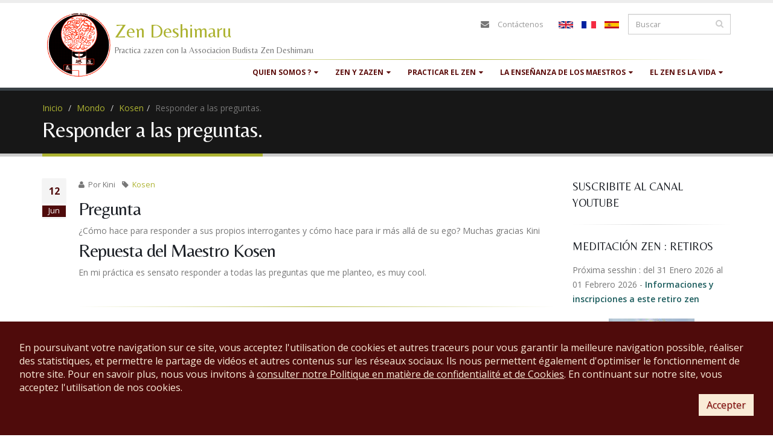

--- FILE ---
content_type: text/html; charset=utf-8
request_url: https://www.zen-deshimaru.com/es/mondo/responder-las-preguntas
body_size: 21069
content:
<!DOCTYPE html>
<!--[if lt IE 7]> <html class="ie ie6 " lang="es" dir="ltr"> <![endif]-->
<!--[if IE 7]>    <html class="ie ie7 " lang="es" dir="ltr"> <![endif]-->
<!--[if IE 8]>    <html class="ie ie8 " lang="es" dir="ltr"> <![endif]-->
<!--[if gt IE 8]> <!--> <html class="" lang="es" dir="ltr"> <!--<![endif]-->
<head>
<meta http-equiv="Content-Type" content="text/html; charset=utf-8" />
<link rel="shortcut icon" href="https://www.zen-deshimaru.com/sites/default/files/logo-favicon_0.ico" type="image/vnd.microsoft.icon" />
<meta name="viewport" content="width=device-width, initial-scale=1" />
<meta name="description" content="Mondo :" />
<link rel="canonical" href="https://www.zen-deshimaru.com/es/mondo/responder-las-preguntas" />
<meta property="og:site_name" content="Zen Deshimaru" />
<meta property="og:type" content="article" />
<meta property="og:url" content="https://www.zen-deshimaru.com/es/mondo/responder-las-preguntas" />
<meta property="og:title" content="Zen - Responder a las preguntas. - Questions à un maître Zen" />
<title>Mondo avec le maître zen Kosen: Responder a las preguntas. - Tout savoir sur le bouddhisme zen et Zazen »</title>
<!-- Call bootstrap.css before $scripts to resolve @import conflict with respond.js -->
<link rel="stylesheet" href="/sites/all/themes/Porto/vendor/bootstrap/bootstrap.css">
<link type="text/css" rel="stylesheet" href="https://www.zen-deshimaru.com/sites/default/files/css/css_xE-rWrJf-fncB6ztZfd2huxqgxu4WO-qwma6Xer30m4.css" media="all" />
<link type="text/css" rel="stylesheet" href="https://www.zen-deshimaru.com/sites/default/files/css/css_2_pvH39UIEFLsnUCmepj00sBIn60ol7dd0OPt8yCC8U.css" media="all" />
<link type="text/css" rel="stylesheet" href="https://www.zen-deshimaru.com/sites/default/files/css/css_oYuBYZRj3jvSVH0OYyoF1m3L0U-e8jxswulyMXD9eGo.css" media="all" />
<link type="text/css" rel="stylesheet" href="https://www.zen-deshimaru.com/sites/default/files/css/css_pI-Rr-b3wfV370__oD4D57CR1ofIrz7K2A23LWMyXEc.css" media="all" />
<script type="text/javascript" src="//code.jquery.com/jquery-1.9.1.min.js"></script>
<script type="text/javascript">
<!--//--><![CDATA[//><!--
window.jQuery || document.write("<script src='/sites/all/modules/jquery_update/replace/jquery/1.9/jquery.min.js'>\x3C/script>")
//--><!]]>
</script>
<script type="text/javascript" src="https://www.zen-deshimaru.com/sites/default/files/js/js_38VWQ3jjQx0wRFj7gkntZr077GgJoGn5nv3v05IeLLo.js"></script>
<script type="text/javascript" src="https://www.zen-deshimaru.com/sites/default/files/js/js_GfhfG87z3G2pfx75lv_6Kp7vstsqWlnAb2C3ovnrHMY.js"></script>
<script type="text/javascript" src="https://www.zen-deshimaru.com/sites/default/files/js/js_SYRH6Yt_TOGMnj7BieQlUh-1GKCBdX0Hv9S688bMd1Q.js"></script>
<script type="text/javascript" src="https://www.zen-deshimaru.com/sites/default/files/js/js_fiBAzNChx7riug0YvJp_fllImbBF_J2tHfHMTSSoxWM.js"></script>
<script type="text/javascript">
<!--//--><![CDATA[//><!--
(function(i,s,o,g,r,a,m){i["GoogleAnalyticsObject"]=r;i[r]=i[r]||function(){(i[r].q=i[r].q||[]).push(arguments)},i[r].l=1*new Date();a=s.createElement(o),m=s.getElementsByTagName(o)[0];a.async=1;a.src=g;m.parentNode.insertBefore(a,m)})(window,document,"script","https://www.google-analytics.com/analytics.js","ga");ga("create", "UA-499693-13", {"cookieDomain":"auto"});ga("send", "pageview");
//--><!]]>
</script>
<script type="text/javascript" src="https://connect.facebook.net/fr_FR/all.js#xfbml=1"></script>
<script type="text/javascript" src="https://www.zen-deshimaru.com/sites/default/files/js/js_aw3whElC2bxflSBBA0TAxXogYGOXrPT_Ae1HODwzE0A.js"></script>
<script type="text/javascript">
<!--//--><![CDATA[//><!--
jQuery.extend(Drupal.settings, {"basePath":"\/","pathPrefix":"es\/","ajaxPageState":{"theme":"sangha","theme_token":"SPwufeJdy__6VSdskkwpGrm_qO6S2Z1QGhDK8EjVo9E","jquery_version":"1.9","js":{"sites\/all\/themes\/Porto\/js\/theme.js":1,"sites\/all\/themes\/Porto\/js\/theme.init.js":1,"sites\/all\/themes\/Porto\/js\/views\/view.home.js":1,"\/\/code.jquery.com\/jquery-1.9.1.min.js":1,"0":1,"misc\/jquery-extend-3.4.0.js":1,"misc\/jquery-html-prefilter-3.5.0-backport.js":1,"misc\/jquery.once.js":1,"misc\/drupal.js":1,"sites\/all\/modules\/jquery_update\/replace\/ui\/external\/jquery.cookie.js":1,"sites\/all\/modules\/jquery_update\/replace\/misc\/jquery.form.min.js":1,"misc\/ajax.js":1,"sites\/all\/modules\/jquery_update\/js\/jquery_update.js":1,"sites\/all\/modules\/contrib\/admin_menu\/admin_devel\/admin_devel.js":1,"sites\/all\/modules\/custom\/rgpd\/rgpd.js":1,"public:\/\/languages\/es_TiGyhVfx3ntNkBHZAMS5kA9taJkZO23-LnMA2fvv6zI.js":1,"sites\/all\/modules\/lightbox2\/js\/auto_image_handling.js":1,"sites\/all\/modules\/lightbox2\/js\/lightbox_video.js":1,"sites\/all\/modules\/lightbox2\/js\/lightbox.js":1,"sites\/all\/modules\/custom_search\/js\/custom_search.js":1,"sites\/all\/modules\/views\/js\/base.js":1,"misc\/progress.js":1,"sites\/all\/modules\/views\/js\/ajax_view.js":1,"sites\/all\/modules\/google_analytics\/googleanalytics.js":1,"1":1,"https:\/\/connect.facebook.net\/fr_FR\/all.js#xfbml=1":1,"sites\/all\/themes\/Porto\/vendor\/modernizr\/modernizr.js":1,"sites\/all\/themes\/Porto\/vendor\/jquery.appear\/jquery.appear.js":1,"sites\/all\/themes\/Porto\/vendor\/jquery.easing\/jquery.easing.js":1,"sites\/all\/themes\/Porto\/vendor\/jquery-cookie\/jquery-cookie.js":1,"sites\/all\/themes\/Porto\/vendor\/bootstrap\/bootstrap.js":1,"sites\/all\/themes\/Porto\/vendor\/common\/common.js":1,"sites\/all\/themes\/Porto\/vendor\/jquery.validation\/jquery.validation.js":1,"sites\/all\/themes\/Porto\/vendor\/jquery.stellar\/jquery.stellar.js":1,"sites\/all\/themes\/Porto\/vendor\/jquery.easy-pie-chart\/jquery.easy-pie-chart.js":1,"sites\/all\/themes\/Porto\/vendor\/jquery.gmap\/jquery.gmap.js":1,"sites\/all\/themes\/Porto\/vendor\/jquery.lazyload\/jquery.lazyload.js":1,"sites\/all\/themes\/Porto\/vendor\/isotope\/jquery.isotope.js":1,"sites\/all\/themes\/Porto\/vendor\/owlcarousel\/owl.carousel.js":1,"sites\/all\/themes\/Porto\/vendor\/jflickrfeed\/jflickrfeed.js":1,"sites\/all\/themes\/Porto\/vendor\/magnific-popup\/jquery.magnific-popup.js":1,"sites\/all\/themes\/Porto\/vendor\/vide\/vide.js":1,"sites\/all\/themes\/Porto\/vendor\/circle-flip-slideshow\/js\/jquery.flipshow.js":1,"sites\/all\/themes\/Porto\/js\/custom.js":1},"css":{"modules\/system\/system.base.css":1,"modules\/system\/system.menus.css":1,"modules\/system\/system.messages.css":1,"modules\/system\/system.theme.css":1,"sites\/all\/modules\/simplenews\/simplenews.css":1,"modules\/book\/book.css":1,"sites\/all\/modules\/date\/date_api\/date.css":1,"sites\/all\/modules\/date\/date_popup\/themes\/datepicker.1.7.css":1,"modules\/field\/theme\/field.css":1,"sites\/all\/modules\/logintoboggan\/logintoboggan.css":1,"modules\/node\/node.css":1,"sites\/all\/modules\/custom\/rgpd\/rgpd.css":1,"modules\/search\/search.css":1,"modules\/user\/user.css":1,"sites\/all\/modules\/video_filter\/video_filter.css":1,"sites\/all\/modules\/workflow\/workflow_admin_ui\/workflow_admin_ui.css":1,"sites\/all\/modules\/zen_donate\/zen_donate.css":1,"sites\/all\/modules\/views\/css\/views.css":1,"sites\/all\/modules\/media\/modules\/media_wysiwyg\/css\/media_wysiwyg.base.css":1,"sites\/all\/modules\/ctools\/css\/ctools.css":1,"sites\/all\/modules\/lightbox2\/css\/lightbox_alt.css":1,"sites\/all\/modules\/custom_search\/custom_search.css":1,"modules\/locale\/locale.css":1,"sites\/all\/themes\/Porto\/vendor\/owlcarousel\/owl.carousel.css":1,"sites\/all\/themes\/Porto\/vendor\/fontawesome\/css\/font-awesome-legacy.css":1,"sites\/all\/themes\/Porto\/vendor\/fontawesome\/css\/font-awesome.css":1,"sites\/all\/themes\/Porto\/vendor\/simple-line-icons\/css\/simple-line-icons.css":1,"sites\/all\/themes\/Porto\/vendor\/owlcarousel\/owl.theme.default.css":1,"sites\/all\/themes\/Porto\/vendor\/prettyPhoto\/css\/prettyPhoto.css":1,"sites\/all\/themes\/Porto\/vendor\/circle-flip-slideshow\/css\/component.css":1,"sites\/all\/themes\/Porto\/vendor\/magnific-popup\/magnific-popup.css":1,"sites\/all\/themes\/Porto\/vendor\/isotope\/jquery.isotope.css":1,"sites\/all\/themes\/Porto\/css\/theme.css":1,"sites\/all\/themes\/Porto\/css\/theme-elements.css":1,"sites\/all\/themes\/Porto\/css\/theme-animate.css":1,"sites\/all\/themes\/Porto\/css\/theme-blog.css":1,"sites\/all\/themes\/Porto\/css\/theme-shop.css":1,"sites\/all\/themes\/Porto\/css\/drupal-styles.css":1,"sites\/all\/themes\/Porto\/css\/less\/skin.less":1,"sites\/all\/themes\/sangha\/css\/custom.css":1}},"lightbox2":{"rtl":"0","file_path":"\/(\\w\\w\/)public:\/","default_image":"\/sites\/all\/modules\/lightbox2\/images\/brokenimage.jpg","border_size":10,"font_color":"FFF","box_color":"232323","top_position":"","overlay_opacity":"0.8","overlay_color":"000","disable_close_click":1,"resize_sequence":1,"resize_speed":400,"fade_in_speed":400,"slide_down_speed":600,"use_alt_layout":1,"disable_resize":0,"disable_zoom":0,"force_show_nav":0,"show_caption":1,"loop_items":1,"node_link_text":"Ver detalles de la imagen","node_link_target":0,"image_count":"Image !current de !total","video_count":"Video !current de !total","page_count":"Page !current de !total","lite_press_x_close":"Haz clic sobre \u003Ca href=\u0022#\u0022 onclick=\u0022hideLightbox(); return FALSE;\u0022\u003E\u003Ckbd\u003Ex\u003C\/kbd\u003E\u003C\/a\u003E para cerrar","download_link_text":"","enable_login":false,"enable_contact":false,"keys_close":"c x 27","keys_previous":"p 37","keys_next":"n 39","keys_zoom":"z","keys_play_pause":"32","display_image_size":"original","image_node_sizes":"(\\.thumbnail)","trigger_lightbox_classes":"img.inline,img.image-img_assist_custom,img.thumbnail, img.image-thumbnail","trigger_lightbox_group_classes":"","trigger_slideshow_classes":"","trigger_lightframe_classes":"","trigger_lightframe_group_classes":"","custom_class_handler":"lightframe","custom_trigger_classes":"img.patriarch","disable_for_gallery_lists":1,"disable_for_acidfree_gallery_lists":true,"enable_acidfree_videos":true,"slideshow_interval":4000,"slideshow_automatic_start":1,"slideshow_automatic_exit":1,"show_play_pause":1,"pause_on_next_click":0,"pause_on_previous_click":1,"loop_slides":1,"iframe_width":800,"iframe_height":600,"iframe_border":0,"enable_video":1,"useragent":"Mozilla\/5.0 (Macintosh; Intel Mac OS X 10_15_7) AppleWebKit\/537.36 (KHTML, like Gecko) Chrome\/131.0.0.0 Safari\/537.36; ClaudeBot\/1.0; +claudebot@anthropic.com)","flvPlayer":"\/es\/sites\/all\/libraries\/mediaplayer\/player.swf","flvFlashvars":"autoplay=1\u0026amp;playerMode=normal"},"custom_search":{"form_target":"_self","solr":0},"views":{"ajax_path":"\/es\/views\/ajax","ajaxViews":{"views_dom_id:d8e9d35e8ac926cd993f522248913f9d":{"view_name":"Citations","view_display_id":"block","view_args":"","view_path":"node\/7587","view_base_path":null,"view_dom_id":"d8e9d35e8ac926cd993f522248913f9d","pager_element":0}}},"urlIsAjaxTrusted":{"\/es\/views\/ajax":true,"\/es\/mondo\/responder-las-preguntas":true,"\/es\/mondo\/responder-las-preguntas?destination=node\/7587":true},"googleanalytics":{"trackOutbound":1,"trackMailto":1,"trackDownload":1,"trackDownloadExtensions":"7z|aac|arc|arj|asf|asx|avi|bin|csv|doc(x|m)?|dot(x|m)?|exe|flv|gif|gz|gzip|hqx|jar|jpe?g|js|mp(2|3|4|e?g)|mov(ie)?|msi|msp|pdf|phps|png|ppt(x|m)?|pot(x|m)?|pps(x|m)?|ppam|sld(x|m)?|thmx|qtm?|ra(m|r)?|sea|sit|tar|tgz|torrent|txt|wav|wma|wmv|wpd|xls(x|m|b)?|xlt(x|m)|xlam|xml|z|zip"}});
//--><!]]>
</script>

<!-- IE Fix for HTML5 Tags -->
<!--[if lt IE 9]>
  <script src="http://html5shiv.googlecode.com/svn/trunk/html5.js"></script>
<![endif]-->

<!--[if IE]>
  <link rel="stylesheet" href="/sites/all/themes/Porto/css/ie.css">
<![endif]-->

<!--[if lte IE 8]>
  <script src="/sites/all/themes/Porto/vendor/respond.js"></script>
<![endif]-->

<!-- Web Fonts  -->
<link href="https://fonts.googleapis.com/css?family=Belleza" type="text/css"  rel="stylesheet">
<link href="//fonts.googleapis.com/css?family=Open+Sans:400,300,600,700,800&subset=latin,latin-ext" type="text/css" rel="stylesheet">
<link href='//fonts.googleapis.com/css?family=Shadows+Into+Light' rel='stylesheet' type='text/css'>

</head>
<body class="html not-front not-logged-in no-sidebars page-node page-node- page-node-7587 node-type-mondo i18n-es">

<div class="body">
  <header id="header" data-plugin-options='{"stickyEnabled": true, "stickyEnableOnBoxed": true, "stickyEnableOnMobile": true, "stickyStartAt": 57, "stickySetTop": "-57px", "stickyChangeLogo": true}'>
	  <div class="header-body">
      <div class="header-container container">

	      <div class="header-row">
          <div class="header-column">

			      				      				    
			      				      <div class="header-logo">
					      <a href="/es" title="Inicio" rel="home" id="logo">
					        <img src="https://www.zen-deshimaru.com/sites/default/files/logosangha.gif" alt="Inicio" height="120" data-sticky-height="40" data-sticky-top="33" />
					      </a>
				      </div>
				    
				    				      <div id="name-and-slogan">

				        				          					          <div id="site-name">
					            <a href="/es" title="Inicio" rel="home"><span>Zen Deshimaru</span></a>
					          </div>
					        				        
				        				          <div id="site-slogan">
				            Practica zazen con la Associacion Budista Zen Deshimaru				          </div>
				        
				      </div> <!-- /#name-and-slogan -->
					  
          </div>

          <div class="header-column header-column-valign-top">

				    				    <div class="header-search">
				        
<form class="search-form" role="search" action="/es/mondo/responder-las-preguntas" method="post" id="search-block-form" accept-charset="UTF-8"><div>
<div class="input-group"> 
  <input title="Escriba lo que quiere buscar." class="form-control search form-text" placeholder="Buscar" type="text" id="edit-search-block-form--2" name="search_block_form" value="" size="40" maxlength="128" /><span class="input-group-btn"><button class="btn btn-default" type="submit"><i class="fa fa-search"></i></button></span><input type="hidden" name="form_build_id" value="form-FH51KHK2-KGr5VMY5P-ScUY4rDJoK6j7IrbRc4kTe9s" />
<input type="hidden" name="form_id" value="search_block_form" />
</div>
</div></form>
<ul class="language-switcher-locale-url"><li class="en first"><span class="language-link locale-untranslated" xml:lang="en"><img class="language-icon" typeof="foaf:Image" src="https://www.zen-deshimaru.com/sites/all/modules/languageicons/flags/en.png" width="24" height="12" alt="English" title="English" /></span></li>
<li class="fr"><a href="/fr/mondo/repondre-aux-questions" class="language-link" xml:lang="fr" title="Répondre aux questions?"><img class="language-icon" typeof="foaf:Image" src="https://www.zen-deshimaru.com/sites/all/modules/languageicons/flags/fr.png" width="24" height="12" alt="Français" title="Français" /></a></li>
<li class="es last active"><a href="/es/mondo/responder-las-preguntas" class="language-link active" xml:lang="es" title="Responder a las preguntas."><img class="language-icon" typeof="foaf:Image" src="https://www.zen-deshimaru.com/sites/all/modules/languageicons/flags/es.png" width="24" height="12" alt="Español" title="Español" /></a></li>
</ul>				    </div>
				    
              <div class="region region-header-top">
    <div id="block-block-23" class="block block-block">

    
  <div class="content" class="">
    <nav class="header-nav-top"><ul class="nav nav-pills"><li class="hidden-xs"><i class="fa fa-envelope"> </i><a href="/es/zen/contactenos">Contáctenos</a></li>
	</ul></nav>  </div>
</div>
  </div>

          </div>
	      </div>
      </div>
      <hr class="tall bamboo" />
      <div class="header-container container header-nav header-nav-push-top">

		    <button class="btn header-btn-collapse-nav" data-toggle="collapse" data-target=".header-nav-main">
					<i class="fa fa-bars"></i>
				</button>

				
		    <div class="header-nav-main header-nav-main-effect-1 header-nav-main-sub-effect-1 collapse">
		      <nav class="nav-main">
		          
<ul class="nav nav-pills nav-main" id="mainMenu"><li class="dropdown 685"><span title="Lineage del maestro Kosen y su sangha" class="dropdown-toggle disabled nolink" tabindex="0">quien somos ?</span><ul class="dropdown-menu"><li><a href="/es/zen/el-monje-kosen" title="83e sucesor del Buddha Shakyamuni en la tradición Soto">El monje Kosen</a></li><li><a href="/es/zen/la-prehistoria-del-zen" title="Prehistoria del zen por Guy Massat,  monje zen discípulo del Maestro Deshimaru">La prehistoria del zen</a></li></ul></li><li class="dropdown 691"><span title="" class="dropdown-toggle disabled nolink" tabindex="0">Zen y Zazen</span><ul class="dropdown-menu"><li><a href="/es/zen/que-es-el-zen">¿Qué es el zen?</a></li><li><a href="/es/zen/que-es-ser-zen">Que es ser Zen ?</a></li><li><a href="/es/zen/la-practica-de-zazen-es-el-secreto-del-zen" title="Como practicar zazen : postura justa, respiración, justa, estado de espíritu justo.">La práctica de zazen</a></li><li><a href="/es/zen/sutras-del-budismo-zen">Sutras del budismo zen</a></li><li><a href="/es/zen/ejercicios-de-yoga-que-ayudan-en-la-practica-de-zazen">Ejercicios de yoga ayudando zazen</a></li></ul></li><li class="dropdown 696"><span title="" class="dropdown-toggle disabled nolink" tabindex="0">Practicar el zen</span><ul class="dropdown-menu"><li><a href="/es/proxima-sesshin">La próxima sesshin</a></li><li><a href="/es/lista-de-sesshines" title="">Agenda de sesshines</a></li><li><a href="http://www.zen-deshimaru.com/es/sesshin/ango-2017-campo-de-verano-en-el-templo-yujo-nyusanji" title="Tradición instaurada por el Buda Shakyamuni, el campo de verano es un período privilegiado de práctica de zazen, la meditación zen.">Ango, el campo de verano</a></li><li><a href="/es/dojos-zen" title="">Lista de los dojos</a></li><li><a href="/es/actualidades" title="">Actualidades</a></li><li><a href="/es/zen/practicar-zazen-online-con-la-kosen-sangha">Practicar Zazen online</a></li></ul></li><li class="dropdown 697"><span title="" class="dropdown-toggle disabled nolink" tabindex="0">La enseñanza de los maestros</span><ul class="dropdown-menu"><li><a href="/es/zen/biografia-del-maestro-zen-eihei-dogen-1200-1253">Maestro Eihei Dogen</a></li><li><a href="/es/zen/biografia-del-maestro-kodo-sawaki">Maestro Kodo Sawaki</a></li><li><a href="/es/zen/mokudo-taisen-deshimaru-maestro-zen" title="Vida y enseñanza de Maestro Deshimaru">Mokudo Taisen Deshimaru</a></li><li><a href="http://www.zen-deshimaru.com/es/zen/el-monje-kosen" title="Biografía y enseñanza del Maestro Kosen">Maestro Kosen</a></li><li><a href="/es/poemas-zen">Poemas Zen</a></li></ul></li><li class="dropdown 700"><span title="" class="dropdown-toggle disabled nolink" tabindex="0">El zen es la vida</span><ul class="dropdown-menu"><li><a href="/es/zen/historias-de-samu-pericia-y-testimonios-del-samu-zen">Samu zen</a></li><li><a href="/es/zen/zen-y-ciencia">Zen y ciencia</a></li><li><a href="/es/zen/algunas-nociones-basicas-sobre-la-ecologia-real">Zen y ecología</a></li></ul></li></ul>		      </nav>
		    </div>
		  </div>

	  </div>
	</header>
	<!-- end header -->

	<div role="main" class="main">

	  	  <section class="page-header breadcrumb-wrap">
		  <div class="container">
		    				<div class="row">
					<div class="col-md-12">
						<div id="breadcrumbs"><ul class="breadcrumb"><li><a href="/es/">Inicio</a></li> <li><a href="/es/zen/mondo-online">Mondo</a></li> <li><a href="/es/mondo/kosen-1">Kosen</a></li><li>Responder a las preguntas.</li></a></ul> </div>
					</div>
				</div>
				
				<div class="row">
					<div class="col-md-12">
						<h1>Responder a las preguntas.</h1>
					</div>
				</div>
			</div>
		</section>
	  
	    <div class="region region-before-content">
    <div id="block-rgpd-rgpd-footer" class="block block-rgpd">

    
  <div class="content" class="">
    
        <div id='rgpd_footer_text'>En poursuivant votre navigation sur ce site, vous acceptez l'utilisation de cookies et autres traceurs pour vous garantir la meilleure navigation possible, réaliser des statistiques, et permettre le partage de vidéos et autres contenus sur les réseaux sociaux. Ils nous permettent également d'optimiser le fonctionnement de notre site. Pour en savoir plus, nous vous invitons à <a href='#' class='rgpd_link' data-toggle='modal' data-target='#block-rgpd-rgpd-modal'>consulter notre Politique en matière de confidentialité et de Cookies</a>. En continuant sur notre site, vous acceptez l'utilisation de nos cookies.</div>
        <div id='rgpd_footer_buttons'>
          <button type='button' class='btn btn-primary'>Accepter</button>
        </div>
        </div>
</div>
<div id="block-rgpd-rgpd-modal" class="block block-rgpd">

    
  <div class="content" class="">
    
         <div tabindex="-1" role="dialog" data-backdrop="static">
          <div class="modal-dialog" role="document">
            <div class="modal-content">
              <div class="modal-header">
                <h5 class="modal-title">Politique en matière de Confidentialité et de Cookies</h5>
              </div>
              <div class="modal-body">

    <p>L'Association Bouddhiste Zen Deshimaru, ci-après ABZD,dont le si&egrave;ge social est à Douch (34), souhaite vous informer des mesures mises en &oelig;uvre en vue de
    prot&eacute;ger vos donn&eacute;es personnelles et votre vie priv&eacute;e
    conform&eacute;ment &agrave; la l&eacute;gislation en vigueur et plus
    particuli&egrave;rement aux dispositions de la loi du 6 janvier 1978
    dite &laquo; Informatique et libert&eacute;s &raquo; modifi&eacute;e,
    du R&egrave;glement europ&eacute;en 2016/679 ainsi que les
    recommandations &eacute;manant de la CNIL (ci-apr&egrave;s &laquo; la
    L&eacute;gislation en vigueur &raquo;).</p>
    <p>En
    application de la L&eacute;gislation en vigueur vous disposez d&rsquo;un
    droit d&rsquo;acc&egrave;s, d&rsquo;opposition, de rectification, de
    suppression et &agrave; la limitation des traitements sur les donn&eacute;es
    personnelles vous concernant. Vous disposez &eacute;galement d'un
    droit de d&eacute;finir des directives relatives au sort de vos
    donn&eacute;es personnelles apr&egrave;s votre d&eacute;c&egrave;s. Ces
    droits peuvent s&rsquo;exercer par courrier postal &agrave; l&rsquo;adresse
    suivante : Temple Zen Yujo Nyusanji, ABZD  Route du Hameau de Douch 34610 Rosis
    en joignant &agrave; votre demande
    une copie de votre pi&egrave;ce d&rsquo;identit&eacute; (qui ne sera
    pas conserv&eacute;e par l'ABZD et
    pourra soit &ecirc;tre d&eacute;truite, soit vous &ecirc;tre
    restitu&eacute;e &agrave; votre convenance). Pour des raisons de
    s&eacute;curit&eacute;, votre droit &agrave; la portabilit&eacute; de
    vos donn&eacute;es personnelles ne pourra &ecirc;tre exerc&eacute;
    que dans nos locaux en votre pr&eacute;sence et sur pr&eacute;sentation
    d&rsquo;un justificatif d&rsquo;identit&eacute; en cours de
    validit&eacute;. Vous disposez du droit d'introduire une r&eacute;clamation
    aupr&egrave;s de la CNIL si vous consid&eacute;rez que nous ne
    respectons pas les r&egrave;glementations applicables en mati&egrave;re
    de donn&eacute;es personnelles.</p>
    
    <p>En
    tant que responsable du traitement de vos donn&eacute;es
    personnelles, l'ABZD souhaite
    r&eacute;pondre &agrave; vos pr&eacute;occupations relatives &agrave;
    la confidentialit&eacute; des informations que vous nous transmettez
    par tous modes de communication&nbsp;notamment&nbsp;: site(s)
    internet &eacute;dit&eacute;s et exploit&eacute;s par l'ABZD,
    communications t&eacute;l&eacute;phoniques, r&eacute;seaux sociaux (ci-apr&egrave;s &laquo;&nbsp;les Canaux
    de Communication&nbsp;&raquo;) en vue de vous proposer nos activités.</p>
    
    <!--<p>Nous
    pouvons collecter des informations figurant sur
    votre profil d&rsquo;un r&eacute;seau social tiers (notamment
    Facebook) si vous autorisez le r&eacute;seau social tiers &agrave;
    nous les communiquer ou que vous les mettez en ligne publiquement.
    Ces informations peuvent &ecirc;tre les informations g&eacute;n&eacute;rales
    relatives &agrave; votre compte (par exemple, nom, adresse
    &eacute;lectronique, photo de profil, sexe, date de naissance, ville
    actuelle, identifiant, liste d&rsquo;amis, etc.) et toute autre
    information ou activit&eacute; dont vous autorisez le partage avec
    nous via le r&eacute;seau social tiers que vous mettez en ligne
    publiquement sur votre profil. Nous pouvons par exemple recevoir vos
    informations relatives aux r&eacute;seaux sociaux (ou une partie de
    celles-ci) lorsque vous t&eacute;l&eacute;chargez ou interagissez
    avec l&rsquo;une de nos applications sur un site de r&eacute;seau
    social (notamment Facebook). Pour en savoir plus sur la mani&egrave;re
    dont vos informations relatives aux r&eacute;seaux sociaux peuvent
    &ecirc;tre obtenues par nous, veuillez consulter les conditions
    d&rsquo;utilisation du r&eacute;seau social tiers concern&eacute;.</p> -->
    
    <p>Lorsque
    vous nous communiquez vos donn&eacute;es personnelles, vous nous
    autorisez &agrave; les utiliser, &agrave; les analyser, &agrave; les
    conserver.
    En nous communiquant des donn&eacute;es personnelles via les Canaux
    de Communication, vous acceptez cette politique. Notre politique est
    susceptible d&rsquo;&ecirc;tre modifi&eacute;e afin de tenir compte
    des &eacute;volutions de la L&eacute;gislation en vigueur en mati&egrave;re
    de donn&eacute;es personnelles. Nous vous tiendrons inform&eacute; de
    tout changement effectu&eacute;.</p>
    
    <h3>Donn&eacute;es  personnelles transmises &agrave; l'ABZD</h3>
    <ul>
      <li><b>Donn&eacute;es relatives &agrave; vos informations personnelles</b></li>
    </ul>
    
    <p>Il
    s&rsquo;agit d&rsquo;informations vous concernant en tant que
    personne physique ou morale, que vous avez volontairement
    communiqu&eacute;es &agrave; l'ABZD via
    les diff&eacute;rents Canaux de Communication et qui sont
    utiles &agrave; la r&eacute;servation
    de vos activités au sein de l'association (telles que notamment vos nom, pr&eacute;nom, adresse
    &eacute;lectronique, num&eacute;ro de t&eacute;l&eacute;phone,
    adresse postale &hellip; ).</p>
    
    <p>Nous
    vous informons que les informations qui doivent &ecirc;tre
    obligatoirement fournies &agrave; l'ABZD
    sont signal&eacute;es de
    mani&egrave;re visible par un ast&eacute;risque sur notre site
    internet (ci-apr&egrave;s, &laquo;&nbsp;le Site&nbsp;&raquo;). Les
    informations non signal&eacute;es par un ast&eacute;risque sont
    facultatives.
    </p>
    
    <ul>
      <li><b>Donn&eacute;es relatives aux Mineurs</b></li>
    </ul>
    
    <p>Les
    diff&eacute;rents Canaux de Communication ne sont, en principe, pas
    destin&eacute;s &agrave; un usage par des mineurs sans autorisation
    de leurs parents ou responsable l&eacute;gal. Un mineur d&rsquo;au
    moins 16 ans peut solliciter une inscription et fournir les donn&eacute;es personnelles
    n&eacute;cessaires &agrave; cette finalit&eacute;.</p>
    
    <p>L'ABZD
    s&rsquo;efforce
    raisonnablement de v&eacute;rifier que le consentement est donn&eacute;
    ou autoris&eacute; par le titulaire de l&rsquo;autorit&eacute;
    parentale &agrave; l&rsquo;&eacute;gard du mineur, compte tenu des
    moyens technologiques disponibles.</p>
    
    <ul>
      </li><b>Donn&eacute;es sensibles</b></li>
    </ul>
    
    <p>L'ABZD
    est amen&eacute; &agrave;
    collecter des donn&eacute;es de cat&eacute;gorie particuli&egrave;re
    telles que des donn&eacute;es de sant&eacute; (handicap, allergie ou
    conditions particuli&egrave;res) et de mani&egrave;re indirecte de
    conna&icirc;tre la religion, les croyances ou les convictions
    personnelles des personnes concern&eacute;es bien que cette collecte
    ne soit jamais directe et ne se fasse que par d&eacute;duction ( cas
    du r&eacute;gime alimentaire). Ces donn&eacute;es sont uniquement
    collect&eacute;es pour les besoins de l&rsquo;organisation des stages de la personne concern&eacute;e et ne seront
    utilis&eacute;es d&rsquo;aucune autre mani&egrave;re.</p>
    
    <h3>Donn&eacute;es
      relatives &agrave; votre navigation sur le Site (cookies)</h3>
    
    <p>Lors
    de vos navigations sur le site internet de l'ABZD
    des cookies temporaires
    peuvent &ecirc;tre enregistr&eacute;s sur votre ordinateur.</p>
    
    <ul>
      <li>
      <b>Qu&rsquo;est-ce qu&rsquo;un  cookie&nbsp;?</b></li></ul>
    
    <p>Un
    &laquo;&nbsp;cookie&nbsp;&raquo;, ou traceur, est un fichier texte
    qui permet &agrave; l'ABZD d&rsquo;identifier
    l&rsquo;appareil dans lequel il est enregistr&eacute; pendant la
    dur&eacute;e de validit&eacute; ou d&rsquo;enregistrement du cookie.
    </p>
    
    <p>Au
    cours de votre navigation sur le Site, l'ABZD
    peut enregistrer, dans un
    espace d&eacute;di&eacute; du disque dur de votre appareil
    (ordinateur, tablette ou smartphone), un ou plusieurs &laquo; cookie
    &raquo; par l&rsquo;interm&eacute;diaire du navigateur internet que
    vous utilisez et en fonction des param&egrave;tres que vous avez
    s&eacute;lectionn&eacute;s sur celui-ci en mati&egrave;re de cookies.
    
    </p>
    
    <p>Ces
    informations sont notamment&nbsp;:</p>
    
    <ul>
      <li>Le type de navigateur Internet que  vous utilisez&nbsp;;  </li>
    <li>
      Le type de syst&egrave;me et    dispositif d'exploitation que vous utilisez pour acc&eacute;der au   Service&nbsp;; </li>
    <li>Le nom de domaine de votre fournisseur de services Internet&nbsp;;       </li>
    <li> La page Internet dont vous  provenez&nbsp;;  </li>
    <li>  Le pays de r&eacute;sidence et votre langue&nbsp;;</li>
    <li>Les pages et options que vous visitez et auxquelles vous acc&eacute;dez sur nos Sites.</li>
    </ul>
    
    <p>Lors
    de votre premi&egrave;re visite sur notre Site, d&egrave;s lors que
    l'ABZD envisagera
    de placer un cookie sur votre appareil, une banni&egrave;re
    d&rsquo;information s&rsquo;affichera en bas de page. En poursuivant
    votre navigation sur le Site ou apr&egrave;s avoir cliqu&eacute; sur
    &laquo;&nbsp;J&rsquo;accepte&nbsp;&raquo;, vous consentez
    express&eacute;ment &agrave; ce que l'ABZD
    puisse d&eacute;poser des
    cookies sur votre appareil (cookies de session, certains
    cookies de mesure d'audience, les cookies des r&eacute;seaux sociaux
    g&eacute;n&eacute;r&eacute;s notamment par leurs boutons de partage
    lorsqu'ils collectent des donn&eacute;es personnelles). Si vous
    poursuivez votre navigation sur le site, des cookies pourront &ecirc;tre
    d&eacute;pos&eacute;s sur votre poste. Le bandeau restera affich&eacute;
    tant que vous n&rsquo;avez pas poursuivi la navigation, c'est-&agrave;-dire
    tant que vous ne vous &ecirc;tes pas rendue sur une autre page du
    Site ou n'avait pas cliqu&eacute; sur un &eacute;l&eacute;ment du
    Site. Si vous ne souhaitez pas accepter tout ou partie des cookies,
    nous vous recommandons de cliquer sur le lien &laquo;&nbsp;En savoir
    plus&nbsp;&raquo; sur le bandeau, et de suivre les instructions
    d&eacute;taill&eacute;es vous permettant de g&eacute;rez les cookies
    via le param&eacute;trage de votre navigateur.</p>
    <p>Les
    cookies ne g&eacute;n&egrave;rent ni ne transmettent de virus
    informatiques susceptibles d&rsquo;infecter votre appareil, ils ne
    sont lisibles et reconnaissables que par leur &eacute;metteur.
    </p>
    
    <p>Vous
    avez la possibilit&eacute; de modifier &agrave; tout moment les
    param&egrave;tres relatifs aux cookies. Vous trouverez ci-apr&egrave;s
    des informations concernant les cookies et les diff&eacute;rentes
    mani&egrave;res de g&eacute;rer les param&egrave;tres li&eacute;s aux
    cookies sur votre navigateur.
    </p>
    <p>Le
    d&eacute;lai de validit&eacute; du consentement au d&eacute;p&ocirc;t
    des Cookies est de 13 mois. &Agrave; l'expiration de ce d&eacute;lai,
    nous solliciterons de nouveau votre consentement.</p>
    
    <p>Si
    vous souhaitez en savoir plus sur les cookies et leur utilisation,
    vous pouvez consulter le dossier de la Commission Nationale de
    l&rsquo;Informatique et des Libert&eacute;s &agrave; l&rsquo;adresse
    suivante : <a href="http://www.cnil.fr/"><p><u>www.cnil.fr</u></a>,
    rubrique &laquo;&nbsp;Cookies&nbsp;: les outils pour les maitriser&nbsp;&raquo;.</p>
    
    <ul>
      <li>
      <b>Les cookies sur le Site </b>
    </li></ul>
    
    <p>L'ABZD
    peut &ecirc;tre amen&eacute;e
    &agrave; utiliser les types de cookies suivants (banni&egrave;re en
    bas de page):</p>
    
    <ul>
      <li>Cookies de gestion de session</li>
    <li>Cookies de mesure d&rsquo;audience  (cookies statistiques)</li>
    <li>Cookies n&eacute;cessaires &agrave;  certaines fonctionnalit&eacute;s optionnelles </li>
    <li>Cookies relatifs &agrave; la  publicit&eacute; cibl&eacute;e </li>
    <li>Cookies des r&eacute;seaux sociaux  g&eacute;n&eacute;r&eacute;s notamment par leurs boutons de partage  lorsqu'ils collectent des donn&eacute;es personnelles</li>
    </ul>
    
    <p>Les
    cookies de gestion de session sont indispensables au bon
    fonctionnement du Site. Les refuser pourra entrainer un
    ralentissement et /ou un dysfonctionnement du Site.</p>
    
    <p>Par
    l&rsquo;analyse de la mani&egrave;re dont vous utilisez le Site,
    l'ABZD peut
    vous proposer une meilleure navigation &agrave; l&rsquo;effet de
    r&eacute;pondre de mani&egrave;re appropri&eacute;e &agrave; vos
    attentes et &eacute;galement identifier les &eacute;ventuels
    probl&egrave;mes que vous rencontrez afin d&rsquo;y apporter des
    solutions rapides.
    </p>
    
    <p>L'ABZD
    est susceptible d&rsquo;int&eacute;grer
    sur son Site des applications informatiques de tiers vous permettant
    de partager des contenus du Site avec d&rsquo;autres personnes. C&rsquo;est
    notamment le cas du bouton &laquo;&nbsp;Partager&nbsp;&raquo; ou
    &laquo;&nbsp;J&rsquo;aime&nbsp;&raquo; sur Facebook, Pinterest,
    Twitter, Instagram, YouTube ou encore LinkedIn. Le r&eacute;seau
    social concern&eacute; est alors susceptible de vous identifier et
    d&rsquo;enregistrer des cookies sur vos appareils. Nous vous invitons
    &agrave; consulter leur politique de confidentialit&eacute;.</p>
    
    <p><
    Vous avez la possibilit&eacute; de
    vous opposer simplement aux cookies via les proc&eacute;dures
    d&eacute;taill&eacute;es au c) ci-dessous.
    </p>
    
    <h3>Vos choix concernant les cookies</h3>
    
    <p>Vous
    avez la possibilit&eacute; de modifier &agrave; tout moment les
    param&egrave;tres de votre navigateur internet afin d&rsquo;accepter,
    param&eacute;trer ou, au contraire, refuser les cookies. Plusieurs
    options s&rsquo;offrent &agrave; vous&nbsp;: accepter tous les
    cookies, &ecirc;tre averti lorsqu&rsquo;un cookie est enregistr&eacute;,
    ou refuser syst&eacute;matiquement tous les cookies.</p>
    
    <p>L'ABZD
    vous informe que la
    d&eacute;sactivation des cookies de sessions ou de fonctionnalit&eacute;s
    peut avoir pour effet d&rsquo;emp&ecirc;cher la consultation du Site.
    A ce titre, l'ABZD ne
    saurait &ecirc;tre tenue pour responsable en cas de fonctionnement
    d&eacute;grad&eacute; de nos services li&eacute;aux param&eacute;trages
    que vous aurez choisi.</p>
    
    <p>Chaque
    navigateur internet propose des modalit&eacute;s de configuration
    diff&eacute;rentes pour g&eacute;rer les cookies. De mani&egrave;re
    g&eacute;n&eacute;rale, elles sont d&eacute;crites dans le menu
    d&rsquo;aide de chaque navigateur. Si vous utilisez un type ou une
    version de navigateur diff&eacute;rent de ceux figurant sur la liste
    ci-dessous, nous vous invitons &agrave; consulter le menu &laquo;
    Aide &raquo; de votre navigateur.</p>
    
    <ul>
      <li>
      <b>Vous utilisez Safari 5.0 (sur
      ordinateur) : </b></li></ul>
    
    <p>1.
    Choisissez Safari &gt; Pr&eacute;f&eacute;rences puis cliquez sur &laquo;
    S&eacute;curit&eacute; &raquo;&nbsp;;</p>
    <p>2.
    Dans la section &laquo; Accepter les cookies &raquo;, indiquez si et
    quand Safari doit accepter les cookies de sites web&nbsp;;</p>
    <p>Pour
    obtenir une explication sur les options qui vous sont propos&eacute;es,
    cliquez sur le bouton aide &laquo;&nbsp;?&nbsp;&raquo;.
    </p>
    <p>Si
    vous avez param&eacute;tr&eacute; le blocage syst&eacute;matique des
    cookies sur Safari, vous devrez peut-&ecirc;tre accepter
    temporairement les cookies pour ouvrir une page. R&eacute;p&eacute;tez
    les &eacute;tapes ci-dessus, en s&eacute;lectionnant &laquo; Toujours
    &raquo;. Lorsque vous en avez termin&eacute; avec la page concern&eacute;e,
    d&eacute;sactivez de nouveau les cookies et supprimez les cookies de
    la page.</p>
    
    <p>Pour
    obtenir davantage d&rsquo;informations, vous pouvez consulter la page
    suivante&nbsp;: <a href="http://support.apple.com/kb/ht1677?viewlocale=fr_FR"><p><u>http://support.apple.com/kb/ht1677?viewlocale=fr_FR</u></a></p>
    
    <ul>
      <li>
      <b>Vous utilisez Safari sur iOS
      (tablettes et smartphones) :</b></li></ul>
    
    <p>1.
    Ouvrir l&rsquo;application &laquo; R&eacute;glages &raquo; et choisir
    &laquo; Safari &raquo;&nbsp;;</p>
    <p>2.
    Dans la rubrique &laquo; Confidentialit&eacute; &raquo; allez &agrave;
    &laquo; Accepter les cookies &raquo;&nbsp;;</p>
    <p>3.
    D&eacute;finissez vos param&egrave;tres de confidentialit&eacute;.
    </p>
    
    <p>Pour
    obtenir davantage d&rsquo;informations, vous pouvez consulter la page
    suivante&nbsp;: <a href="http://support.apple.com/kb/ht1677?viewlocale=fr_FR"><p><u>http://support.apple.com/kb/ht1677?viewlocale=fr_FR</u></a></p>
    
    <ul>
      <li>
      <b>Vous utilisez Google Chrome :</b></li></ul>
    
    <p>1.
    Choisissez le menu &laquo; Param&egrave;tres &raquo;&nbsp;;</p>
    <p>2.
    Cliquez sur &laquo; Afficher les param&egrave;tres avanc&eacute;s &raquo;
    et aller au paragraphe &laquo; Confidentialit&eacute; &raquo;&nbsp;;</p>
    <p>3.
    Cliquez sur &laquo; Param&egrave;tres du contenu &raquo;&nbsp;;</p>
    <p>4.
    S&eacute;lectionnez &laquo; Bloquer les cookies et donn&eacute;es de
    sites tiers &raquo; pour bloquer les cookies.</p>
    
    <p>Pour
    obtenir davantage d&rsquo;informations, vous pouvez consulter la page
    suivante&nbsp;: <a href="https://support.google.com/chrome/answer/95647?hl=fr"><p><u>https://support.google.com/chrome/answer/95647?hl=fr</u></a></p>
    
    <ul>
      <li>
      <b>Vous utilisez Mozilla Firefox
      :</b></li></ul>
    
    <p>1.
    Cliquez sur &laquo; Menu &raquo; puis &laquo; Options &raquo;&nbsp;;</p>
    <p>2.
    S&eacute;lectionnez l&rsquo;ic&ocirc;ne &laquo; Vie priv&eacute;e &raquo;&nbsp;;</p>
    <p>3.
    Dans la zone Historique, pour l'option &laquo; R&egrave;gles de
    conservation &raquo;, s&eacute;lectionnez &laquo; utiliser les
    param&egrave;tres personnalis&eacute;s pour l'historique &raquo;&nbsp;;</p>
    <p>4.
    Cochez la case &laquo; Accepter les cookies &raquo; pour activer les
    cookies, ou d&eacute;cochez-la pour les d&eacute;sactiver. Si vous
    rencontrez des difficult&eacute;s avec les cookies, assurez-vous que
    l'option &laquo; Accepter les cookies tiers &raquo; ne soit pas
    positionn&eacute;e sur &laquo;&nbsp;Jamais&nbsp;&raquo;.</p>
    <p>5.
    Choisissez la dur&eacute;e de conservation des cookies&nbsp; en
    s&eacute;lectionnant au choix entre les 3 options (a), (b) ou (c)
    ci-dessous :
    </p>
    <p>(a)
    &laquo; leur expiration &raquo; : Chaque cookie sera supprim&eacute;
    &agrave; sa date d'expiration, date fix&eacute;e par le site &eacute;metteur
    du cookie.</p>
    <p>(b)
    &laquo; la fermeture de Firefox &raquo; : les cookies enregistr&eacute;s
    sur votre ordinateur seront supprim&eacute;s lorsque vous fermerez la
    fen&ecirc;tre de navigation Firefox.</p>
    <p>(c)
    &laquo; Me demander &agrave; chaque fois &raquo; : un avertissement
    s'affichera chaque fois qu'un site web souhaite enregistrer un
    cookie, vous demandant si vous acceptez cet enregistrement ou non.</p>
    <p>6.
    Cliquez sur OK pour fermer la fen&ecirc;tre &laquo; Options &raquo;
    et valider vos choix.</p>
    
    <p>Pour
    obtenir davantage d&rsquo;informations, vous pouvez consulter la page
    suivante&nbsp;:
    <a href="https://support.mozilla.org/fr/products/firefox/privacy-and-security/cookies"><p><u>https://support.mozilla.org/fr/products/firefox/privacy-and-security/cookies</u></a></p>
    
    <ul>
      <li>
      <b>Vous utilisez Internet
      Explorer 8.0 et plus :</b></li></ul>
    
    <p>1.
    Allez dans le menu &laquo; Outils &raquo;, puis s&eacute;lectionnez &laquo;
    Option Internet &raquo;&nbsp;;</p>
    <p>2.
    Cliquez sur l&rsquo;onglet &laquo; Confidentialit&eacute; &raquo;&nbsp;;</p>
    <p>3.
    S&eacute;lectionnez le niveau de confidentialit&eacute; souhait&eacute;
    &agrave; l&rsquo;aide du curseur&nbsp;: vers le haut jusqu'&agrave; &laquo;
    Bloquer tous les cookies &raquo; pour bloquer tous les cookies, ou
    vers le bas jusqu&rsquo;&agrave; &laquo; Accepter tous les cookies &raquo;
    pour accepter tous les cookies.</p>
    
    <p>Pour
    obtenir davantage d&rsquo;informations, vous pouvez consulter la page
    suivante&nbsp;:
    <a href="http://windows.microsoft.com/fr-fr/internet-explorer/delete-manage-cookies"><p><u>http://windows.microsoft.com/fr-fr/internet-explorer/delete-manage-cookies</u></a></p>
    
    <ul>
      <li>
      <b>Vous utilisez Op&eacute;ra :</b></li></ul>
    
    <p>1.
    Allez dans le menu &laquo; Fichier &raquo; puis s&eacute;lectionnez &laquo;
    Pr&eacute;f&eacute;rences &raquo;&nbsp;;</p>
    <p>2.
    Cliquez sur l&rsquo;ic&ocirc;ne &laquo; Vie priv&eacute;e &raquo;&nbsp;;</p>
    <p>3.
    D&eacute;finissez les param&egrave;tres de confidentialit&eacute; que
    vous souhaitez appliquer.</p>
    
    <ul>
      <li>
      <b>Vous utilisez Andro&iuml;d :</b></li></ul>
    
    <p>1.
    Tapez sur la touche en haut &agrave; droite&nbsp;;</p>
    <p>2.
    S&eacute;lectionnez &laquo; R&eacute;glages &raquo; puis &laquo;
    Confidentialit&eacute; et s&eacute;curit&eacute; &raquo;&nbsp;;</p>
    <p>3.
    D&eacute;finissez les param&egrave;tres de confidentialit&eacute; que
    vous souhaitez appliquer.</p>
    
    <ul>
      <li>
      <b>Vous utilisez Dolphin sur
      Andro&iuml;d :</b></li></ul>
    
    <p>1.
    Allez dans le menu et s&eacute;lectionnez &laquo; Plus &raquo; puis &laquo;
    R&eacute;glages &raquo;&nbsp;;</p>
    <p>2.
    S&eacute;lectionnez &laquo; Confidentialit&eacute; &raquo; puis &laquo;
    S&eacute;curit&eacute; &raquo;&nbsp;;</p>
    <p>3.
    D&eacute;finissez les param&egrave;tres de confidentialit&eacute; que
    vous souhaitez appliquer dans le menu &laquo;&nbsp;Cookies&nbsp;&raquo;.</p>
    
    <h3>Pour
      quelles finalit&eacute;s&nbsp;vos donn&eacute;es sont-elles
      recueillies ?</h3>
    
    <ul>
      <li>R&eacute;pondre &agrave; vos   demandes</li></ul>
    
    <p>Lorsque
    vous entrez en contact avec l'ABZD via
    les diff&eacute;rents Canaux de Communication susmentionn&eacute;s,
    la collecte de vos donn&eacute;es personnelles peut avoir pour
    finalit&eacute;&nbsp;:</p>
    
    <ul>
      <li>  La fourniture d&rsquo;un acc&egrave;s
      au Site et d&rsquo;un acc&egrave;s &agrave; votre espace
      client]d&eacute;di&eacute; pour vous permettre, notamment, de
      consulter vos inscriptions et/ou
      toute information relatives &agrave; vos achats; </li>
    <li>   L&rsquo;ex&eacute;cution des   demandes que vous avez effectu&eacute;es sur le Site ou par les  autres Canaux de Communication ;   </li>
    <li>L&rsquo;envoi de lettres  d&rsquo;informations (newsletters) et de toute autre documentation  (brochures notamment) que vous avez sollicit&eacute;es&nbsp;;  </li>
    <li>R&eacute;pondre &agrave; vos  questions&nbsp;;  </li>
    <li>Vous informer des nouveaux stages  ou services similaires susceptibles de vous int&eacute;resser&nbsp;;  </li>
    <li>Plus g&eacute;n&eacute;ralement, le  respect des obligations l&eacute;gales, r&eacute;glementaires,  comptables et fiscales de l'ABZD;  </li>
    <li>Gestion de toute inscription et  d&eacute;sinscription aux lettres d&rsquo;informations  (newsletters)&nbsp;&agrave; votre demande.  </li>
    </ul>
    
    
    <h3>Comment
      et pendant quelle dur&eacute;e&nbsp;?</h3>
    
    <ul>
      <li>
      <b>S&eacute;curisation de vos
      donn&eacute;es</b></li></ul>
    
    <p>En
    tant que responsable du traitement de vos donn&eacute;es
    personnelles, l'ABZD met
    en &oelig;uvre toutes les mesures techniques et organisationnelles
    n&eacute;cessaires au respect de la protection de vos donn&eacute;es
    personnelles&nbsp;: contr&ocirc;le d&rsquo;acc&egrave;s, sauvegardes,
    tra&ccedil;abilit&eacute;, s&eacute;curit&eacute; des locaux, mesures
    de protection et veille &agrave; limiter la quantit&eacute; de
    donn&eacute;es trait&eacute;e eu &eacute;gard aux finalit&eacute;s
    poursuivies.</p>
    
    <ul>
      <li>
      <b>Dur&eacute;e de conservation de
      vos donn&eacute;es</b></li></ul>
    
    <p>Nous
    stockons ces informations pour une dur&eacute;e proportionn&eacute;e
    et n&eacute;cessaire &agrave; l&rsquo;objectif pour lequel nous les
    traitons et en tout &eacute;tat de cause pour la dur&eacute;e
    n&eacute;cessaire pour r&eacute;pondre &agrave; une obligation l&eacute;gale
    ou r&eacute;glementaire.&nbsp;Les donn&eacute;es sont conserv&eacute;es
    pendant une dur&eacute;e qui n&rsquo;exc&egrave;de pas la dur&eacute;e
    n&eacute;cessaire aux finalit&eacute;s suivantes :</p>
    
    <ul>
    <li><b>Newsletter :</b> vos
      donn&eacute;es seront conserv&eacute;es aussi longtemps que votre
      abonnement sera actif. Vous pouvez y mettre fin &agrave; tout moment
      en vous d&eacute;sabonnant dans le lien qui sera indiqu&eacute;.  </li>
    <li><b>Inscriptions, achats :</b> les
      donn&eacute;es n&eacute;cessaires au traitement de votre demande
      seront conserv&eacute;es pendant la dur&eacute;e n&eacute;cessaire &agrave;
      l&rsquo;&eacute;tablissement d&rsquo;une inscription puis pendant la dur&eacute;e de votre stage
       conform&eacute;ment &agrave;
      la l&eacute;gislation applicable et en tout &eacute;tat de cause
      pour la dur&eacute;e n&eacute;cessaire pour r&eacute;pondre &agrave;
      une obligation l&eacute;gale ou r&eacute;glementaire.  </li>
    
    <li><b>Statistiques&nbsp;:</b>
      vos donn&eacute;es seront
      conserv&eacute;es pendant la dur&eacute;e n&eacute;cessaire &agrave;
      l&rsquo;&eacute;tablissement de statistiques fiables.</li>
    </ul>
    
    <h3>Pour
      quels destinataires&nbsp;?</h3>
    
    <p>
    L'ABZD
    s&rsquo;engage &agrave; ne
    pas transf&eacute;rer ni vendre des donn&eacute;es &agrave; caract&egrave;re
    personnel vous concernant &agrave; des tiers .</p>
    
    
    <p>Si
    la loi, une autorit&eacute; (par exemple l&rsquo;administration
    fiscale ou la CNIL) ou un juge devait contraindre l'ABZD
    &agrave; communiquer des
    donn&eacute;es &agrave; caract&egrave;re personnel vous concernant,
    l'ABZD s&rsquo;engage,
    dans la mesure du possible, &agrave; vous en aviser (sauf si l'ABZD
    n&rsquo;est pas autoris&eacute;
    &agrave; le faire notamment compte tenu des obligations l&eacute;gales
    ou judiciaires qui pourraient lui incomber).</p>
    
    <h3>Comment
      les liens se trouvant sur les Sites renvoyant vers d'autres sites
      m'affectent&nbsp;?</h3>
    
    <p>Nous
    pouvons &agrave; l'occasion placer des liens sur notre Site renvoyant
    vers d'autres sites internet et applications exploit&eacute;s par des
    tiers. Ces liens sont uniquement pr&eacute;sents pour votre commodit&eacute;
    et visent &agrave; apporter une valeur ajout&eacute;e &agrave; votre
    visite. Toutefois, en incluant ces liens, nous n'avons aucun contr&ocirc;le
    sur ces sites internet et applications, lesquels sont ind&eacute;pendants
    de l'ABZD et
    ont des politiques en mati&egrave;re de protection de la
    confidentialit&eacute; distinctes. Lorsque vous quittez notre Site,
    sachez que nos politiques cessent de s'appliquer. Par cons&eacute;quent,
    nous ne serons pas responsables de l'exactitude, la pertinence, la
    disponibilit&eacute;, la fiabilit&eacute;, du respect des droits
    d'auteur, de la l&eacute;galit&eacute; ou d&eacute;cence du mat&eacute;riel
    contenu dans les sites internet et applications tiers li&eacute;s &agrave;
    notre Site. Nous vous encourageons grandement &agrave; consulter les
    conditions et les politiques en mati&egrave;re de protection de la
    confidentialit&eacute; de tout site internet et application tiers
    avant d'utiliser leurs sites.</p>
    
    <h3>Comment
      pouvez-vous acc&eacute;der aux informations de &laquo;&nbsp;votre
      espace&nbsp;&raquo;, les mettre &agrave; jour ou les supprimer&nbsp;?</h3>
    
    <p>Pour
    modifier une ou plusieurs donn&eacute;es personnelles renseign&eacute;es
    dans votre Espace personnel, nous vous invitons &agrave; vous connecter au site à l'aide de votre email et mot de passe
    et /ou &agrave; adresser votre demande &agrave; l&rsquo;adresse mail suivante&nbsp;: <a href="mailto:dpd@zen-deshimaru.com"><p><u><b>dpd@zen-deshimaru.com</b></u></a>.</p>
    
    
    <h3>Que
      faire si vous avez d'autres questions concernant la politique en
      mati&egrave;re de protection de la confidentialit&eacute; et de
      cookies de l'ABZD?</h3>
    
    <p>Si
    vous avez des questions ou des doutes quant &agrave; la pr&eacute;sente
    politique en mati&egrave;re de protection de la confidentialit&eacute;
    et de Cookies, vous pouvez nous contacter par email &agrave;
    l&rsquo;adresse <a href="mailto:dpd@zen-deshimaru.com"><p><u><b>dpd@zen-deshimaru.com</b></u></a>
    ou en nous envoyant un courrier
    postal &agrave; l&rsquo;attention du D&eacute;l&eacute;gu&eacute; &agrave;
    la Protection des Donn&eacute;es Personnelles, Temple Zen Yujo Nyusanji, ABZD  Route du Hameau de Douch 34610 Rosis.</p></div>
              <div class="modal-footer">
                <button type="button" class="btn btn-primary data-dismiss="modal">J'accepte</button>
              </div>
            </div>
          </div>
        </div>
        </div>
</div>
  </div>
	  <div id="content" class="content full">
	    <div class="container">
	      <div class="row">

			    <div class="col-md-12">
		        			    </div>

			    
					<div class="col-md-9">

			     				      			      
					    <div class="region region-content">
    <div id="block-system-main" class="block block-system">

    
  <div class="content" class="">
    



<article id="node-7587" class="node node-mondo  post post-large" about="/es/mondo/responder-las-preguntas" typeof="sioc:Item foaf:Document">

  
      <div class="post-date">
      <span class="day">12</span>
      <span class="month">Jun</span>
    </div>
  


  <div class="post-content">

     
	    <div class="post-meta">
				<span class="post-meta-user"><i class="fa fa-user"></i> Por Kini </span>
				<span class="post-meta-tag"><i class="fa fa-tag"></i>
          <a href="/es/mondo/kosen-1">Kosen</a>        </span>
			</div>

	  
    <h2>Pregunta</h2>

    <div class="field field-name-field-mondo-question field-type-text-with-summary field-label-hidden"><div class="field-items"><div class="field-item even">¿Cómo hace para responder a sus propios interrogantes y cómo hace para ir más allá de su ego? Muchas gracias Kini</div></div></div>        <h2>Repuesta del Maestro Kosen</h2>

    <div class="field field-name-field-mondo-reponse field-type-text-with-summary field-label-hidden"><div class="field-items"><div class="field-item even">En mi práctica es sensato responder a todas las preguntas que me planteo, es muy cool.</div></div></div>
    
    <hr class="tall bamboo">
    <!--<img id="daruma" class="cent" src="http://www.zen-deshimaru.com/sites/default/files/pictures/images/daruma2.gif" alt="Mondo : questions au maitre Zen Kosen Thibaut" />-->



    <h2 id="mondo-theme">Mondo Sobre el mismo tema : <a href="/es/mondo/kosen-1">Kosen</a></h2>

    <div class="view view-mondo-th-mes view-id-mondo_th_mes view-display-id-mondo_random view-dom-id-fec24d1e54839a9ffdbc83963ce7e0ae">
        
  
  
      <div class="view-content">
        <div class="views-row views-row-1 views-row-odd views-row-first">
    
<article id="node-8929" class="node node-mondo node-teaser post blog-single-post relative cl_both" about="/es/mondo/esto-del-mondo-por-internet-no-se-esta-moviendo-mucho" typeof="sioc:Item foaf:Document">

      <div class="post-date">
			<span class="day">26</span>
			<span class="month">Dic</span>
		</div>
	
	<div class="post-content">

	  	    <h3 ><a href="/es/mondo/esto-del-mondo-por-internet-no-se-esta-moviendo-mucho">Esto del mondo por Internet no se está moviendo mucho.</a></h3>
	  <span property="dc:title" content="Esto del mondo por Internet no se está moviendo mucho." class="rdf-meta element-hidden"></span>
	  <div class="article_content">
	    <div class="field field-name-field-mondo-question field-type-text-with-summary field-label-hidden"><div class="field-items"><div class="field-item even">Entiendo que sus compromisos le requieran mucho tiempo, pero esto del mondo por Internet no se está moviendo mucho. ¿Está usted bien?</div></div></div>...	  </div>

	  <div class="post-meta">
			<span class="post-meta-user"><i class="fa fa-user"></i> Por Anónimo </span>
				<span class="post-meta-tag">
          <i class="fa fa-tag"></i>
          <a href="/es/mondo/kosen-1">Kosen</a>        </span>
      <a href="/es/mondo/esto-del-mondo-por-internet-no-se-esta-moviendo-mucho" class="btn btn-xs btn-primary pull-right hidden-xs hidden-sm">Leer este mondo</a>
		</div>

	</div>

</article>
<hr />



  </div>
  <div class="views-row views-row-2 views-row-even">
    
<article id="node-8409" class="node node-mondo node-teaser post blog-single-post relative cl_both" about="/es/mondo/maestro-kosen-tienes-tu-quienes-te-aconsejan" typeof="sioc:Item foaf:Document">

      <div class="post-date">
			<span class="day">31</span>
			<span class="month">Ago</span>
		</div>
	
	<div class="post-content">

	  	    <h3 ><a href="/es/mondo/maestro-kosen-tienes-tu-quienes-te-aconsejan">¿Maestro Kosen tienes tú quiénes te aconsejan?</a></h3>
	  <span property="dc:title" content="¿Maestro Kosen tienes tú quiénes te aconsejan?" class="rdf-meta element-hidden"></span>
	  <div class="article_content">
	    <div class="field field-name-field-mondo-question field-type-text-with-summary field-label-hidden"><div class="field-items"><div class="field-item even">¿Maestro Kosen tienes tú como guía quiénes te aconsejan en un plano celeste? ¿O está en relación sólo con su propia conciencia?</div></div></div>...	  </div>

	  <div class="post-meta">
			<span class="post-meta-user"><i class="fa fa-user"></i> Por Anónimo </span>
				<span class="post-meta-tag">
          <i class="fa fa-tag"></i>
          <a href="/es/mondo/kosen-1">Kosen</a>        </span>
      <a href="/es/mondo/maestro-kosen-tienes-tu-quienes-te-aconsejan" class="btn btn-xs btn-primary pull-right hidden-xs hidden-sm">Leer este mondo</a>
		</div>

	</div>

</article>
<hr />



  </div>
  <div class="views-row views-row-3 views-row-odd">
    
<article id="node-8387" class="node node-mondo node-teaser post blog-single-post relative cl_both" about="/es/mondo/tiene-fe-en-la-capacidad-de-su-transmision-para-salvar-los-seres" typeof="sioc:Item foaf:Document">

      <div class="post-date">
			<span class="day">12</span>
			<span class="month">Jul</span>
		</div>
	
	<div class="post-content">

	  	    <h3 ><a href="/es/mondo/tiene-fe-en-la-capacidad-de-su-transmision-para-salvar-los-seres">¿Tiene fe en la capacidad de su transmisión para salvar a los seres?</a></h3>
	  <span property="dc:title" content="¿Tiene fe en la capacidad de su transmisión para salvar a los seres?" class="rdf-meta element-hidden"></span>
	  <div class="article_content">
	    <div class="field field-name-field-mondo-question field-type-text-with-summary field-label-hidden"><div class="field-items"><div class="field-item even">No es Zazen demasiado duro para el practicante medio, es un método demasiado directo, el hombre moderno tiene un karma demasiado pesado para ser trasladado por el cuerpo y el espíritu a menos que un maestro se haga cargo y le muestre pero ¿quién puede permitírselo en cuanto a tiempo y dinero?¿No habría que volver a la práctica de la ...	  </div>

	  <div class="post-meta">
			<span class="post-meta-user"><i class="fa fa-user"></i> Por Anónimo </span>
				<span class="post-meta-tag">
          <i class="fa fa-tag"></i>
          <a href="/es/mondo/kosen-1">Kosen</a>        </span>
      <a href="/es/mondo/tiene-fe-en-la-capacidad-de-su-transmision-para-salvar-los-seres" class="btn btn-xs btn-primary pull-right hidden-xs hidden-sm">Leer este mondo</a>
		</div>

	</div>

</article>
<hr />



  </div>
  <div class="views-row views-row-4 views-row-even">
    
<article id="node-8339" class="node node-mondo node-teaser post blog-single-post relative cl_both" about="/es/mondo/el-orden-cosmico-esta-en-parte-influido-por-la-astrologia-2" typeof="sioc:Item foaf:Document">

      <div class="post-date">
			<span class="day">23</span>
			<span class="month">Jun</span>
		</div>
	
	<div class="post-content">

	  	    <h3 ><a href="/es/mondo/el-orden-cosmico-esta-en-parte-influido-por-la-astrologia-2">¿El orden cósmico está en parte influido por la astrología? (2)</a></h3>
	  <span property="dc:title" content="¿El orden cósmico está en parte influido por la astrología? (2)" class="rdf-meta element-hidden"></span>
	  <div class="article_content">
	    <div class="field field-name-field-mondo-question field-type-text-with-summary field-label-hidden"><div class="field-items"><div class="field-item even">Muerto de risa;) tú francamente eres demasiado fuerte, hablaba de ti con godos a la tarde en el Dojo Zen de París este fin de semana, y las opiniones son claras, te destacas de la mayoría, me haces reír demasiado, no tengo ningún problema en imaginar el maestro Deshimaru cuando te decía que eras un loco; sea lo que sea, estoy tranquilo, ...	  </div>

	  <div class="post-meta">
			<span class="post-meta-user"><i class="fa fa-user"></i> Por Anónimo </span>
				<span class="post-meta-tag">
          <i class="fa fa-tag"></i>
          <a href="/es/mondo/kosen-1">Kosen</a>        </span>
      <a href="/es/mondo/el-orden-cosmico-esta-en-parte-influido-por-la-astrologia-2" class="btn btn-xs btn-primary pull-right hidden-xs hidden-sm">Leer este mondo</a>
		</div>

	</div>

</article>
<hr />



  </div>
  <div class="views-row views-row-5 views-row-odd">
    
<article id="node-8134" class="node node-mondo node-teaser post blog-single-post relative cl_both" about="/es/mondo/que-significa-el-nombre-del-templo-yujonyusanji" typeof="sioc:Item foaf:Document">

      <div class="post-date">
			<span class="day">01</span>
			<span class="month">Dic</span>
		</div>
	
	<div class="post-content">

	  	    <h3 ><a href="/es/mondo/que-significa-el-nombre-del-templo-yujonyusanji">¿Qué significa el nombre del Templo &quot;Yujonyusanji&quot;?</a></h3>
	  <span property="dc:title" content="¿Qué significa el nombre del Templo &quot;Yujonyusanji&quot;?" class="rdf-meta element-hidden"></span>
	  <div class="article_content">
	    <div class="field field-name-field-mondo-question field-type-text-with-summary field-label-hidden"><div class="field-items"><div class="field-item even">¿Qué significa el nombre del Templo "Yujonyusanji"?</div></div></div>...	  </div>

	  <div class="post-meta">
			<span class="post-meta-user"><i class="fa fa-user"></i> Por Noku Sasia  </span>
				<span class="post-meta-tag">
          <i class="fa fa-tag"></i>
          <a href="/es/mondo/kosen-1">Kosen</a>        </span>
      <a href="/es/mondo/que-significa-el-nombre-del-templo-yujonyusanji" class="btn btn-xs btn-primary pull-right hidden-xs hidden-sm">Leer este mondo</a>
		</div>

	</div>

</article>
<hr />



  </div>
  <div class="views-row views-row-6 views-row-even">
    
<article id="node-7587" class="node node-mondo node-teaser post blog-single-post relative cl_both" about="/es/mondo/responder-las-preguntas" typeof="sioc:Item foaf:Document">

      <div class="post-date">
			<span class="day">12</span>
			<span class="month">Jun</span>
		</div>
	
	<div class="post-content">

	  	    <h3 ><a href="/es/mondo/responder-las-preguntas">Responder a las preguntas.</a></h3>
	  <span property="dc:title" content="Responder a las preguntas." class="rdf-meta element-hidden"></span>
	  <div class="article_content">
	    <div class="field field-name-field-mondo-question field-type-text-with-summary field-label-hidden"><div class="field-items"><div class="field-item even">¿Cómo hace para responder a sus propios interrogantes y cómo hace para ir más allá de su ego? Muchas gracias Kini</div></div></div>...	  </div>

	  <div class="post-meta">
			<span class="post-meta-user"><i class="fa fa-user"></i> Por Kini </span>
				<span class="post-meta-tag">
          <i class="fa fa-tag"></i>
          <a href="/es/mondo/kosen-1">Kosen</a>        </span>
      <a href="/es/mondo/responder-las-preguntas" class="btn btn-xs btn-primary pull-right hidden-xs hidden-sm">Leer este mondo</a>
		</div>

	</div>

</article>
<hr />



  </div>
  <div class="views-row views-row-7 views-row-odd views-row-last">
    
<article id="node-7241" class="node node-mondo node-teaser post blog-single-post relative cl_both" about="/es/mondo/el-monje-kosen-aparece" typeof="sioc:Item foaf:Document">

      <div class="post-date">
			<span class="day">07</span>
			<span class="month">Dic</span>
		</div>
	
	<div class="post-content">

	  	    <h3 ><a href="/es/mondo/el-monje-kosen-aparece">El monje Kosen aparece.
</a></h3>
	  <span property="dc:title" content="El monje Kosen aparece.
" class="rdf-meta element-hidden"></span>
	  <div class="article_content">
	    <div class="field field-name-field-mondo-question field-type-text-with-summary field-label-hidden"><div class="field-items"><div class="field-item even">Yo diría también que cuando el hombre Stéphane despierta al maestro Kosen que hay en él, entonces el monje Kosen aparece.Estelle</div></div></div>...	  </div>

	  <div class="post-meta">
			<span class="post-meta-user"><i class="fa fa-user"></i> Por Estelle </span>
				<span class="post-meta-tag">
          <i class="fa fa-tag"></i>
          <a href="/es/mondo/kosen-1">Kosen</a>        </span>
      <a href="/es/mondo/el-monje-kosen-aparece" class="btn btn-xs btn-primary pull-right hidden-xs hidden-sm">Leer este mondo</a>
		</div>

	</div>

</article>
<hr />



  </div>
    </div>
  
  
  
  
  
  
</div>
    <hr class="tall bamboo">

    <h2 class="mondo_about">Leer mas</h2>
    <p class="mondo_about">

    You may want to see other themes of this mondo online, or ask your own question : see       <a href ="/es/zen/mondo-online">Mondo online : preguntas al maestro zen Kosen Thibaut </a></p>
  </div>

</article><!-- /.node -->
  </div>
</div>
<div id="block-zen-blocks-awa-share" class="block block-zen-blocks">

    
  <div class="content" class="">
    
    <div class="social-section">
      <hr class="bamboo" />
      <ul class="social-icons triggerAnimation animated" data-animate="fadeIn">
        <li><a class="facebook" href="https://www.facebook.com/sharer.php?u=https://www.zen-deshimaru.com/es/mondo/responder-las-preguntas&title=Responder a las preguntas." target="_blank"><i class="fa fa-facebook" aria-hidden="true">&nbsp;</i></a></li>
        <li><a class="twitter" href="https://twitter.com/intent/tweet?url=https://www.zen-deshimaru.com/es/mondo/responder-las-preguntas&text=Responder a las preguntas.&via=" target="_blank"><i class="fa fa-twitter"  aria-hidden="true">&nbsp;</i></a></li>
        <!--<li><a class="rss" href="#"><i class="fa fa-rss">&nbsp;</i></a></li>-->
        <li><a class="google" href="https://plusone.google.com/_/+1/confirm?hl=fr&url=https://www.zen-deshimaru.com/es/mondo/responder-las-preguntas" target="_blank"><i class="fa fa-google-plus" aria-hidden="true">&nbsp;</i></a></li>
        <li><a class="linkedin" href="https://www.linkedin.com/shareArticle?mini=true&url=https://www.zen-deshimaru.com/es/mondo/responder-las-preguntas&title=Responder a las preguntas.&summary=&source=" target="_blank"><i class="fa fa-linkedin"  aria-hidden="true">&nbsp;</i></a></li>
        <li class="pinterest"><a href="https://pinterest.com/pin/create/button/?url=https://www.zen-deshimaru.com/es/mondo/responder-las-preguntas&media=Responder a las preguntas.&description=" target="_blank"><i class="fa fa-pinterest"  aria-hidden="true">&nbsp;</i></a></li>
      </ul>
      <hr class="bamboo" />
    </div>  </div>
</div>
  </div>

					</div>

				  				  <div class="col-md-3">
				      <div class="region region-sidebar-right">
    
<div id="block-block-37" class="block block-block">

    <h4 class="">Suscribite al canal YouTube</h4>
  
  <div class="content" class="">
    
<script src="https://apis.google.com/js/platform.js"></script><div class="g-ytsubscribe" data-channelid="UC0gI9NJJsfRI3fymYgm9z3g" data-layout="full" data-count="default"></div>

<hr />  </div>
</div>
<div id="block-views-bd482ff8cb029ce8ad45c2acec5da515" class="block block-views">

    
  <div class="content" class="">
    <div class="view view-la-prochaine-sesshin view-id-la_prochaine_sesshin view-display-id-prochaine_sesshin_en_block view-dom-id-09ec5f390df9d600518c750d0bee9f4d">
        
  
  
      <div class="view-content">
        <div class="views-row views-row-1 views-row-odd views-row-first views-row-last">
      
  <div class="views-field views-field-field-affiche">        <div class="field-content"><h4>Meditación Zen : retiros</h4>
 <p>Próxima sesshin : del <span class="date-display-single" property="dc:date" datatype="xsd:dateTime" content="2026-01-31T00:00:00+01:00">31 Enero 2026</span> al <span class="date-display-single" property="dc:date" datatype="xsd:dateTime" content="2026-01-31T00:00:00+01:00">01 Febrero 2026</span> - 
<a href="/es/sesshin/sesshin-de-barcelona-enero-febrero-2026 ">Informaciones y inscripciones a este retiro zen</a></p>
<p class="center"><a href="/es/sesshin/sesshin-de-barcelona-enero-febrero-2026"><img typeof="foaf:Image" src="https://www.zen-deshimaru.com/sites/default/files/styles/uc_product/public/pictures/sesshins/sesshin_de_barcelone_2026_1.jpeg?itok=557ZsUa6" width="142" height="200" alt="Sesshin de Barcelone 2026" title="Sesshin de Barcelone 2026" /></a></p>
<hr class="tall"></div>  </div>  </div>
    </div>
  
  
  
  
  
  
</div>  </div>
</div>
<div id="block-views-citations-block" class="block block-views">

    
  <div class="content" class="">
    <div class="view view-Citations view-id-Citations view-display-id-block view-dom-id-d8e9d35e8ac926cd993f522248913f9d">
        
  
  
      <div class="view-content">
        <div class="views-row views-row-1 views-row-odd views-row-first views-row-last citation">
      
  <p class="views-field views-field-field-poeme-poeme drop-caps">        <em class="field-content">Dirijan vuestra luz hacia el interior yDen media vuelta,El manantial infinito e inconcebibleno puede Ser enfrentado ni evitadoEncuentren los viejos maestrosy sean Intimos a su ensenanza.Aten las hiervas para construir una Chozay no abandonen jamás.</em>  </p>  
  <p class="views-field views-field-field-poeme-auteur">        <strong class="field-content fl_right">Sekito</strong>  </p>  </div>
    </div>
  
  
  
  
      <div class="view-footer">
      <hr class="tall bamboo" />    </div>
  
  
</div>  </div>
</div>
<div id="block-zen-blocks-boddhidharma-es" class="block block-zen-blocks">

    
  <div class="content" class="">
    
        <h4>Hacer una donación</h4>
        <p>Ayudemos al <a href="https://www.zen-deshimaru.com/es/zen/ayudemos-los-dojos-en-dificultades-debido-las-medidas-de-confinamiento-social">templo Yujo Nyusanji y la Kosen Sangha</a>.</p>
        <hr class="medium bamboo">
        <h4>Mondo</h4>
        <p>Preguntas al <a href="https://www.zen-deshimaru.com/es/zen/mondo-online">maestro zen Kosen</a></p>
        <a href="https://www.zen-deshimaru.com/es/zen/mondo-online">
            <img class="center" alt="Boddidharma, monje budista indu, fundador en china de la escuela Chan, corriente contemplativa del mahāyāna, que se convirtio en el Zen." src="https://www.zen-deshimaru.com/sites/default/files/pictures/boddhidharma.png" />
        </a>
        <hr class="medium bamboo">
        <h4>Maestro Kosen</h4>
        <p>Sigue la enseñanza del Maestro Kosen en el <a href="http://www.zen-montpellier.fr" rel="external">Dojo Zen de Montpellier</a> y en las <a href="https://www.zen-deshimaru.com/es/lista-de-sesshines">grandes sesshines</a> en el templo zen Yujo Nyusanji</p>
        <hr class="medium bamboo">
        <h4>Kusens<br></h4>
        <p>Escuche et descargue <a href="https://www.zen-deshimaru.com/fr/zen/kusens-de-maitre-kosen-dojo-de-montpellier">las ultimas enseñanzas</a> (en frances) del Maestro Kosen</p>
        <hr class="medium bamboo">  </div>
</div>
<div id="block-views-mondo-themes-themes-es" class="block block-views">

    <h4 class="">Temas de Mondo zen</h4>
  
  <div class="content" class="">
    <div class="view view-mondo-themes view-id-mondo_themes view-display-id-themes_es view-dom-id-fff24bcd5a169dd930b6de52132a1bdd">
        
  
  
      <div class="view-content">
        <div class="views-row views-row-1 views-row-odd views-row-first">
      
  <span class="views-field views-field-name">        <span class="field-content"><a href="/es/mondo/actualidad-deporte-politica" rel="230">Actualidad, deporte, política</a></span>  </span>  
  <span class="views-field views-field-nid">        <span class="field-content">(20)</span>  </span>  </div>
  <div class="views-row views-row-2 views-row-even">
      
  <span class="views-field views-field-name">        <span class="field-content"><a href="/es/mondo/amor-y-sexualidad-0" rel="164">Amor y sexualidad</a></span>  </span>  
  <span class="views-field views-field-nid">        <span class="field-content">(62)</span>  </span>  </div>
  <div class="views-row views-row-3 views-row-odd">
      
  <span class="views-field views-field-name">        <span class="field-content"><a href="/es/mondo/bien-y-mal" rel="212">Bien y Mal</a></span>  </span>  
  <span class="views-field views-field-nid">        <span class="field-content">(20)</span>  </span>  </div>
  <div class="views-row views-row-4 views-row-even">
      
  <span class="views-field views-field-name">        <span class="field-content"><a href="/es/mondo/budismo" rel="173">Budismo</a></span>  </span>  
  <span class="views-field views-field-nid">        <span class="field-content">(54)</span>  </span>  </div>
  <div class="views-row views-row-5 views-row-odd">
      
  <span class="views-field views-field-name">        <span class="field-content"><a href="/es/mondo/ceremonias" rel="176">Ceremonias</a></span>  </span>  
  <span class="views-field views-field-nid">        <span class="field-content">(30)</span>  </span>  </div>
  <div class="views-row views-row-6 views-row-even">
      
  <span class="views-field views-field-name">        <span class="field-content"><a href="/es/mondo/ciencas" rel="206">Ciencas</a></span>  </span>  
  <span class="views-field views-field-nid">        <span class="field-content">(19)</span>  </span>  </div>
  <div class="views-row views-row-7 views-row-odd">
      
  <span class="views-field views-field-name">        <span class="field-content"><a href="/es/mondo/conceptos" rel="215">Conceptos</a></span>  </span>  
  <span class="views-field views-field-nid">        <span class="field-content">(73)</span>  </span>  </div>
  <div class="views-row views-row-8 views-row-even">
      
  <span class="views-field views-field-name">        <span class="field-content"><a href="/es/mondo/cuando-y-donde" rel="236">Cuando y donde</a></span>  </span>  
  <span class="views-field views-field-nid">        <span class="field-content">(28)</span>  </span>  </div>
  <div class="views-row views-row-9 views-row-odd">
      
  <span class="views-field views-field-name">        <span class="field-content"><a href="/es/mondo/curioso" rel="185">Curioso</a></span>  </span>  
  <span class="views-field views-field-nid">        <span class="field-content">(38)</span>  </span>  </div>
  <div class="views-row views-row-10 views-row-even">
      
  <span class="views-field views-field-name">        <span class="field-content"><a href="/es/mondo/despertar" rel="200">Despertar</a></span>  </span>  
  <span class="views-field views-field-nid">        <span class="field-content">(62)</span>  </span>  </div>
  <div class="views-row views-row-11 views-row-odd">
      
  <span class="views-field views-field-name">        <span class="field-content"><a href="/es/mondo/dialogos-con-roland" rel="140">Diálogos con Roland</a></span>  </span>  
  <span class="views-field views-field-nid">        <span class="field-content">(6)</span>  </span>  </div>
  <div class="views-row views-row-12 views-row-even">
      
  <span class="views-field views-field-name">        <span class="field-content"><a href="/es/mondo/dinero" rel="161">Dinero</a></span>  </span>  
  <span class="views-field views-field-nid">        <span class="field-content">(10)</span>  </span>  </div>
  <div class="views-row views-row-13 views-row-odd">
      
  <span class="views-field views-field-name">        <span class="field-content"><a href="/es/mondo/dios-y-las-religiones" rel="221">Dios y las religiones</a></span>  </span>  
  <span class="views-field views-field-nid">        <span class="field-content">(24)</span>  </span>  </div>
  <div class="views-row views-row-14 views-row-even">
      
  <span class="views-field views-field-name">        <span class="field-content"><a href="/es/mondo/emociones" rel="152">Emociones</a></span>  </span>  
  <span class="views-field views-field-nid">        <span class="field-content">(58)</span>  </span>  </div>
  <div class="views-row views-row-15 views-row-odd">
      
  <span class="views-field views-field-name">        <span class="field-content"><a href="/es/mondo/ensenanza" rel="194">Enseñanza</a></span>  </span>  
  <span class="views-field views-field-nid">        <span class="field-content">(140)</span>  </span>  </div>
  <div class="views-row views-row-16 views-row-even">
      
  <span class="views-field views-field-name">        <span class="field-content"><a href="/es/mondo/illusiones" rel="182">Illusiones</a></span>  </span>  
  <span class="views-field views-field-nid">        <span class="field-content">(21)</span>  </span>  </div>
  <div class="views-row views-row-17 views-row-odd">
      
  <span class="views-field views-field-name">        <span class="field-content"><a href="/es/mondo/karma-1" rel="248">Karma</a></span>  </span>  
  <span class="views-field views-field-nid">        <span class="field-content">(22)</span>  </span>  </div>
  <div class="views-row views-row-18 views-row-even">
      
  <span class="views-field views-field-name">        <span class="field-content"><a href="/es/mondo/kesa-1" rel="233">Kesa</a></span>  </span>  
  <span class="views-field views-field-nid">        <span class="field-content">(4)</span>  </span>  </div>
  <div class="views-row views-row-19 views-row-odd">
      
  <span class="views-field views-field-name">        <span class="field-content"><a href="/es/mondo/kosen-1" rel="191">Kosen</a></span>  </span>  
  <span class="views-field views-field-nid">        <span class="field-content">(35)</span>  </span>  </div>
  <div class="views-row views-row-20 views-row-even">
      
  <span class="views-field views-field-name">        <span class="field-content"><a href="/es/mondo/mondos-individuales" rel="158">Mondos individuales</a></span>  </span>  
  <span class="views-field views-field-nid">        <span class="field-content">(60)</span>  </span>  </div>
  <div class="views-row views-row-21 views-row-odd">
      
  <span class="views-field views-field-name">        <span class="field-content"><a href="/es/mondo/muerte" rel="239">Muerte</a></span>  </span>  
  <span class="views-field views-field-nid">        <span class="field-content">(21)</span>  </span>  </div>
  <div class="views-row views-row-22 views-row-even">
      
  <span class="views-field views-field-name">        <span class="field-content"><a href="/es/mondo/otras-disciplinas" rel="218">Otras disciplinas</a></span>  </span>  
  <span class="views-field views-field-nid">        <span class="field-content">(42)</span>  </span>  </div>
  <div class="views-row views-row-23 views-row-odd">
      
  <span class="views-field views-field-name">        <span class="field-content"><a href="/es/mondo/otras-sanghas" rel="167">Otras sanghas</a></span>  </span>  
  <span class="views-field views-field-nid">        <span class="field-content">(42)</span>  </span>  </div>
  <div class="views-row views-row-24 views-row-even">
      
  <span class="views-field views-field-name">        <span class="field-content"><a href="/es/mondo/pensamientos" rel="242">Pensamientos</a></span>  </span>  
  <span class="views-field views-field-nid">        <span class="field-content">(28)</span>  </span>  </div>
  <div class="views-row views-row-25 views-row-odd">
      
  <span class="views-field views-field-name">        <span class="field-content"><a href="/es/mondo/postura" rel="143">Postura</a></span>  </span>  
  <span class="views-field views-field-nid">        <span class="field-content">(34)</span>  </span>  </div>
  <div class="views-row views-row-26 views-row-even">
      
  <span class="views-field views-field-name">        <span class="field-content"><a href="/es/mondo/practica" rel="209">Práctica</a></span>  </span>  
  <span class="views-field views-field-nid">        <span class="field-content">(73)</span>  </span>  </div>
  <div class="views-row views-row-27 views-row-odd">
      
  <span class="views-field views-field-name">        <span class="field-content"><a href="/es/mondo/psicologia" rel="224">Psicología</a></span>  </span>  
  <span class="views-field views-field-nid">        <span class="field-content">(40)</span>  </span>  </div>
  <div class="views-row views-row-28 views-row-even">
      
  <span class="views-field views-field-name">        <span class="field-content"><a href="/es/mondo/relacion-maestro-discipulo" rel="179">Relación Maestro-discípulo</a></span>  </span>  
  <span class="views-field views-field-nid">        <span class="field-content">(55)</span>  </span>  </div>
  <div class="views-row views-row-29 views-row-odd">
      
  <span class="views-field views-field-name">        <span class="field-content"><a href="/es/mondo/salud" rel="188">Salud</a></span>  </span>  
  <span class="views-field views-field-nid">        <span class="field-content">(73)</span>  </span>  </div>
  <div class="views-row views-row-30 views-row-even">
      
  <span class="views-field views-field-name">        <span class="field-content"><a href="/es/mondo/sin-categorie" rel="134">Sin catégorie</a></span>  </span>  
  <span class="views-field views-field-nid">        <span class="field-content">(13)</span>  </span>  </div>
  <div class="views-row views-row-31 views-row-odd">
      
  <span class="views-field views-field-name">        <span class="field-content"><a href="/es/mondo/sufrimiento" rel="245">Sufrimiento</a></span>  </span>  
  <span class="views-field views-field-nid">        <span class="field-content">(30)</span>  </span>  </div>
  <div class="views-row views-row-32 views-row-even">
      
  <span class="views-field views-field-name">        <span class="field-content"><a href="/es/mondo/transmision" rel="197">Transmisión</a></span>  </span>  
  <span class="views-field views-field-nid">        <span class="field-content">(14)</span>  </span>  </div>
  <div class="views-row views-row-33 views-row-odd">
      
  <span class="views-field views-field-name">        <span class="field-content"><a href="/es/mondo/vida-cotidiana" rel="170">Vida cotidiana</a></span>  </span>  
  <span class="views-field views-field-nid">        <span class="field-content">(113)</span>  </span>  </div>
  <div class="views-row views-row-34 views-row-even">
      
  <span class="views-field views-field-name">        <span class="field-content"><a href="/es/mondo/vida-de-los-maestros" rel="155">Vida de los Maestros</a></span>  </span>  
  <span class="views-field views-field-nid">        <span class="field-content">(14)</span>  </span>  </div>
  <div class="views-row views-row-35 views-row-odd">
      
  <span class="views-field views-field-name">        <span class="field-content"><a href="/es/mondo/web-1" rel="227">Web</a></span>  </span>  
  <span class="views-field views-field-nid">        <span class="field-content">(4)</span>  </span>  </div>
  <div class="views-row views-row-36 views-row-even">
      
  <span class="views-field views-field-name">        <span class="field-content"><a href="/es/mondo/yo-y-los-demas" rel="146">Yo y los demas</a></span>  </span>  
  <span class="views-field views-field-nid">        <span class="field-content">(34)</span>  </span>  </div>
  <div class="views-row views-row-37 views-row-odd">
      
  <span class="views-field views-field-name">        <span class="field-content"><a href="/es/mondo/zazen-1" rel="149">Zazen</a></span>  </span>  
  <span class="views-field views-field-nid">        <span class="field-content">(98)</span>  </span>  </div>
  <div class="views-row views-row-38 views-row-even views-row-last">
      
  <span class="views-field views-field-name">        <span class="field-content"><a href="/es/mondo/zen-1" rel="203">Zen</a></span>  </span>  
  <span class="views-field views-field-nid">        <span class="field-content">(16)</span>  </span>  </div>
    </div>
  
  
  
  
      <div class="view-footer">
      <hr class="tall bamboo" />    </div>
  
  
</div>  </div>
</div>  </div>
				  </div>
				  
			  </div>
	    </div>
	  </div>

	</div>

  
  <footer id="footer">
    	  <div class="container main-footer">
	    <div class="row">

	      				<div class="footer-ribbon">
					<span>Quedate conectado</span>
				</div>
	      
			  		    <div class="col-md-3">
				    <div class="region region-footer-1">
      <div class="region region-footer-1">
      <div class="region region-footer-1">
    <div id="block-block-21" class="block block-block">

    <h2 class="">El zen es zazen</h2>
  
  <div class="content" class="">
    <ul><li><a href="/es/zen/que-es-el-zen">Que es el zen ?</a></li>
	<li><a href="/es/zen/que-es-ser-zen">Que es zazen ?</a></li>
	<li><a href="/es/zen/el-monje-kosen">El monje Kosen</a></li>
	<li><a href="/es/dojos/templo-zen-de-yujo-nyusanji">Templo zen de Yujo Nyusanji</a></li>
	<li><a href="/es/dojos/templo-zen-de-shobogenji">Templo zen de Shobogenji</a></li>
	<li><a href="/es/dojos-zen">Encuentra un dojo para practicar zazen</a></li>
	<li><a href="/es/lista-de-sesshins">Sesshins : « retiros » zen</a></li>
	<li><a href="/es/zen/contactenos">Contacto</a></li>
	<li><a href="/es/sitemap">Mapa del sitio</a></li>
</ul>  </div>
</div>
  </div>
  </div>
  </div>
		    </div>
		    
		    
		    		    <div class="col-md-3">
				    <div class="region region-footer-3">
      <div class="region region-footer-3">
    <div id="block-zen-blocks-facebook-sangha" class="block block-zen-blocks">

    <h2 class="">Seguí la Kosen Sangha</h2>
  
  <div class="content" class="">
    
        <p><fb:like-box border_color="#FFF" class="fb_iframe_widget " header="false" height="300" href="http://www.facebook.com/Zen.Deshimaru.Sangha.Temple" show_faces="true" stream="false" width="180"></fb:like-box></p>
        </div>
</div>
  </div>
  </div>
		    </div>
		    
		    		    <div class="col-md-3">
				    <div class="region region-footer-4">
      <div class="region region-footer-4">
    <div id="block-block-32" class="block block-block">

    <h2 class="">Gyoji Dokan</h2>
  
  <div class="content" class="">
    <p class="blockquote-special">“ Sobre la gran Via de los Budas y de los patriarcas, hay siempre una practica inigualable, continua y sostenida. Ella forma el <strong>círculo de la Via</strong>, jamás interrumpido. Entre la aspiración, la práctica, el despertar y el Nirvana, no hay interrupcion. La practica continua es el circulo de la Vía. ” </p>
<p><img alt="GyojiDokan, el círculo de la Via en la practica continua" class="center" src="/sites/default/files/gyoji.png" style="width: 120px; height: 120px;" /></p>
  </div>
</div>
  </div>
  </div>
		    </div>
		    
			</div>
	  </div>
	  
	  <div class="footer-copyright">
	    <div class="container">
	      <div class="row">
			    <div class="col-md-6">

					  					    					  
			    </div>
			    <div class="col-md-6">

					  					      <div class="region region-footer-bottom-right">
    <div id="block-user-login" class="block block-user">

    
  <div class="content" class="">
    <form action="/es/mondo/responder-las-preguntas?destination=node/7587" method="post" id="user-login-form" accept-charset="UTF-8"><div><a href="/es/user?destination=node/7587"><i class="fa fa-sign-in" aria-hidden="true"></i>&nbsp;Iniciar sesión / registrarse</a></div></form>  </div>
</div>
  </div>
					  
			    </div>
	      </div>
	    </div>
	  </div>
	</footer>

</div><script type="text/javascript" src="https://www.zen-deshimaru.com/sites/default/files/js/js_QAC97OYZzN-VNf8awKw0y6wZJkkzArgliwE6IaxHznE.js"></script>
</body>

</html>

--- FILE ---
content_type: text/html; charset=utf-8
request_url: https://accounts.google.com/o/oauth2/postmessageRelay?parent=https%3A%2F%2Fwww.zen-deshimaru.com&jsh=m%3B%2F_%2Fscs%2Fabc-static%2F_%2Fjs%2Fk%3Dgapi.lb.en.2kN9-TZiXrM.O%2Fd%3D1%2Frs%3DAHpOoo_B4hu0FeWRuWHfxnZ3V0WubwN7Qw%2Fm%3D__features__
body_size: 162
content:
<!DOCTYPE html><html><head><title></title><meta http-equiv="content-type" content="text/html; charset=utf-8"><meta http-equiv="X-UA-Compatible" content="IE=edge"><meta name="viewport" content="width=device-width, initial-scale=1, minimum-scale=1, maximum-scale=1, user-scalable=0"><script src='https://ssl.gstatic.com/accounts/o/2580342461-postmessagerelay.js' nonce="GEWo_4gsHACvjd1S7GzBDQ"></script></head><body><script type="text/javascript" src="https://apis.google.com/js/rpc:shindig_random.js?onload=init" nonce="GEWo_4gsHACvjd1S7GzBDQ"></script></body></html>